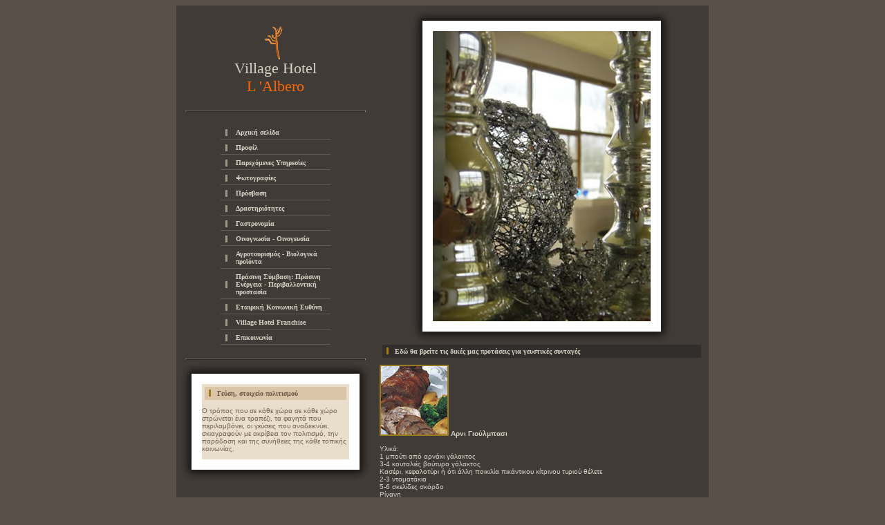

--- FILE ---
content_type: text/html
request_url: https://villagehotel.gr/gastronomia.html
body_size: 2849
content:
<!DOCTYPE HTML PUBLIC "-//W3C//DTD HTML 4.01 Transitional//EN"
"http://www.w3.org/TR/html4/loose.dtd">
<html>
<head>
<title>Village Hotel L' Albero, ξενοδοχείο με spa και πολλές δραστηριότητες στην ορεινή Αρκαδία.</title>
<meta http-equiv="Content-Type" content="text/html; charset=iso-8859-7">
<meta name="keywords" content="ξενοδοχέιο στην Αρκαδία, rafting, ράφτινγκ, HOTEL, spa, σπα, κανό, canoe, καγιάκ, kayak, trekking, πεζοπορία στην Αρκαδία, Μεγαλόπολη Αρκαδίας, αθλητικός τουρισμός, ξενοδοχείο με σάουνα, ξενοδοχείο με spa">
<meta name="description" content="Ξενοδοχείο με spa και αθλητικές δραστηριότητες στη Μεγαλόπολη Αρκαδίας. Αποδράστε τα σαββατοκύριακα με trekking, canoe-kayak, πεζοπορία ή απλά χαλαρώστε με μασάζ και σάουνα.">
<link href="styles.css" rel="stylesheet" type="text/css">
<script>
//<!--
function changePic(num){
	document.getElementById('imgContainer').innerHTML = '<img src="images/hotelpics/p'+num+'.jpg" alt="Village Hotel L\' Albero" />';
}
</script>
</head>

<body>
<table width="770" border="0" align="center" cellpadding="7" cellspacing="0" id="mainTbl">
  <tr valign="top">
    <td>
      <div align ="center" style="font-family:'Times New Roman', Times, serif; font-size:22px; ">
        <p><img src="images/slices/logo.gif" width="33" height="49"><br>
          Village
          Hotel<br>
            <span style="color:#FF6600;">L 'Albero</span> 
        </p>
      </div>
      <hr>
      <div id="mainNav"><a href="index.html">Αρχική σελίδα</a> <a href="hotel_profile.html">Προφίλ</a> <a href="parexomenes_ypiresies.html">Παρεχόμενες Υπηρεσίες</a> <a href="spa_steam_room_hotel_gallery.html">Φωτογραφίες</a><a href="location.html">Πρόσβαση</a><a href="drastiriotites.html">Δραστηριότητες</a><a href="gastronomia.html">Γαστρονομία </a><a href="oinognosia.html">Οινογνωσία - Οινογευσία</a><a href="agrotourismos.html">Αγροτουρισμός - Βιολογικά προϊόντα</a><a href="prasini_symvasi.html">Πράσινη Σύμβαση: Πράσινη Ενέργεια - Περιβαλλοντική προστασία </a><a href="#">Εταιρική Κοινωνική Ευθύνη</a><a href="franchise.html">Village Hotel Franchise</a><a href="contact.html">Επικοινωνία </a></div>
      <hr>
      <table width="100%"  border="0" align="center" cellpadding="0" cellspacing="0">
        <tr>
          <td width="30" height="30"><img src="images/slices/ptl.jpg" width="30" height="30"></td>
          <td background="images/slices/ptt.jpg"><img src="images/slices/ptt.jpg" width="30" height="30"></td>
          <td><img src="images/slices/ptr.jpg" width="30" height="30"></td>
        </tr>
        <tr>
          <td background="images/slices/pll.jpg"><img src="images/slices/pll.jpg" width="30" height="30"></td>
          <td valign="top" id="subBox"> <h2>Γεύση, στοιχείο πολιτισμού</h2>
            <p>Ο τρόπος που σε κάθε χώρα σε κάθε χώρο στρώνεται ένα τραπέζι, τα 
              φαγητά που περιλαμβάνει, οι γεύσεις που αναδεικνύει, σκιαγραφούν 
              με ακρίβεια τον πολιτισμό, την παράδοση και της συνήθειες της κάθε 
              τοπικής κοινωνίας.</p>
            </td>
          <td background="images/slices/prr.jpg"><img src="images/slices/prr.jpg" width="30" height="30"></td>
        </tr>
        <tr>
          <td><img src="images/slices/pbl.jpg" width="30" height="30"></td>
          <td background="images/slices/pbb.jpg"><img src="images/slices/pbb.jpg" width="30" height="30"></td>
          <td width="30" height="30"><img src="images/slices/pbr.jpg" width="30" height="30"></td>
        </tr>
      </table>
    </td>
    <td> <table  border="0" align="center" cellpadding="0" cellspacing="0">
        <tr> 
          <td width="30" height="30"><img src="images/slices/ptl.jpg" width="30" height="30"></td>
          <td background="images/slices/ptt.jpg"><img src="images/slices/ptt.jpg" width="30" height="30"></td>
          <td><img src="images/slices/ptr.jpg" width="30" height="30"></td>
        </tr>
        <tr> 
          <td background="images/slices/pll.jpg"><img src="images/slices/pll.jpg" width="30" height="30"></td>
          <td bgcolor="#FFFFFF"> <div id="imgContainer"></div>
            <script>							
							num=Math.round(Math.random()*4)+1;
							document.getElementById('imgContainer').innerHTML='<img src="images/hotelpics/p'+num+'.jpg" alt="Village Hotel L\' Albero" />';
						</script> </td>
          <td background="images/slices/prr.jpg"><img src="images/slices/prr.jpg" width="30" height="30"></td>
        </tr>
        <tr> 
          <td><img src="images/slices/pbl.jpg" width="30" height="30"></td>
          <td background="images/slices/pbb.jpg"><img src="images/slices/pbb.jpg" width="30" height="30"></td>
          <td width="30" height="30"><img src="images/slices/pbr.jpg" width="30" height="30"></td>
        </tr>
      </table>
      <h1>Εδώ θα βρείτε τις δικές μας προτάσεις για γευστικές συνταγές </h1>
      <center>
      </center>
      <p><strong><img src="images/gastr2.jpg" width="100" height="103"> Αρνι Γιούλμπασι</strong><br>
        <br>
        Υλικά: <br>
        1 μπούτι από αρνάκι γάλακτος <br>
        3-4 κουταλιές βούτυρο γάλακτος<br>
        Κασέρι, κεφαλοτύρι ή ότι άλλη ποικιλία πικάντικου κίτρινου τυριού θέλετε 
        <br>
        2-3 ντοματάκια <br>
        5-6 σκελίδες σκόρδο <br>
        Ρίγανη<br>
        Αλάτι, πιπέρι <br>
        <br>
        Εκτέλεση:<br>
        Χαράζετε το μπούτι σε κομμάτια και τα βάζετε σε λεκάνη, προσθέτετε το 
        βούτυρο, τη ρίγανη, το σκόρδο, το χυμό λεμονιού, αλάτι, πιπέρι και ανακατεύετε. 
        Τοποθετείτε πάνω σε κάθε κομμάτι μία λεπτή φέτα κασέρι ή κεφαλοτύρι και 
        το τυλίγετε σ΄ ένα φύλλο λαδόχαρτο (να τυλίξει το κομμάτι δύο φορές). 
        Κλείνετε τα άκρα του λαδόχαρτου, στρίβοντας τα, ώστε να μην ανοίξουν κατά 
        το ψήσιμο. <br>
        Τα τοποθετείτε σε ταψί έτσι ώστε το τυρί να είναι στο πάνω μέρος, για 
        να περιλούσει και να ποτίσει το κρέας με τη γεύση του.<br>
        Ψήνετε σε μέτριο φούρνο. </p>
      <hr>
      <p><strong><img src="images/gastr1.jpg" width="110" height="68"> 
        Ανοιξιάτικη σαλάτα </strong></p>
      <p>Υλικά:<br>
        2-3 πατάτες<br>
        5 αυγά βρασμένα<br>
        2 μαρουλάκια<br>
        Μερικά φύλλα από τρυφερό σπανάκι<br>
        Καρότα τριμμένα<br>
        Κρεμμυδάκια φρέσκα<br>
        Λαδόξυδο<br>
        Μαγιονέζα<br>
        Αλάτι <br>
        <br>
        Εκτέλεση:<br>
        Βράζετε τις πατάτες και όταν κρυώσουν τις κόβετε σε κύβους. Καθαρίζετε 
        τα αυγά, ψιλοκόβετε τα δύο και τα άλλα τρία τα κόβετε σε φέτες. Κόβετε 
        τα μαρουλάκια και τα καρότα. Στη σαλατιέρα, αναμιγνύετε τις πατάτες, τα 
        ψιλοκομμένα αυγά, τα μαρουλάκια, τα κρεμμυδάκια και το σπανάκι και ρίχνετε 
        το λαδόξυδο και τη μαγιονέζα. Τα γαρνίρετε με τα τριμμένα καρότα και τα 
        αυγά που έχετε ήδη κόψει σε φέτες.</p>
      <hr>
      <p><strong><img src="images/gastr3.jpg" width="100" height="81"> Γαλατόπιτα 
        γλυκιά</strong></p>
      <p>Υλικά:<br>
        10 αυγά <br>
        7 φλυτζάνια γάλα <br>
        2 1/2 φλυτζάνια ζάχαρη <br>
        1 φλυτζάνι σιμιγδάλι ψιλό <br>
        1 βανίλλια <br>
        1/2 φλυτζάνι βούτυρο </p>
      <p>Τρόπος παρασκευής:<br>
        Προθερμαίνετε τον φούρνο στους 200ο C<br>
        Βάζετε σε μία κατσαρόλα το γάλα με την ζάχαρη να βράσουν<br>
        Χτυπάτε τα αυγά καλά<br>
        Μόλις βράσει το γάλα και λιώσει η ζάχαρη, ρίχνετε το σιμιγδάλι ανακατεύοντας 
        συνεχώς<br>
        Χαμηλώνετε τη φωτιά<br>
        Προσθέτετε τα αυγά ανακατεύοντας συνεχώς μέχρι να δέσει<br>
        Ρίχνετε και τη βανίλλια και αποσύρετε από την φωτιά<br>
        Λιώνετε το υπόλοιπο βούτυρο σε ένα κατσαρολάκι <br>
        Αλείφετε το ταψί με το λιωμένο βούτυρο <br>
        Ρίχνετε τη γέμιση και<br>
        Ψήνετε σε μέτριο φούρνο για 30 λεπτά περίπου ή μέχρι να ροδίσει<br>
        <br>
      </p>
      </td>
  </tr>
</table>
<center style="font-family:Tahoma; font-size:10px; color:#322E2B;">
  Copyright 2007 &copy; Village Hotel L' Albero. All Rights Reserved. Developed 
  by <font size="1"><font size="2"><a href="http://www.developnet.gr" target="_blank" style="COLOR: 996633; TEXT-DECORATION: none"><font color="#666666"><font color="#000000" size="1">develop</font><font color="#FF6600" size="1">NET</font></font></a></font></font><br>
</center>
</body>
</html>


--- FILE ---
content_type: text/css
request_url: https://villagehotel.gr/styles.css
body_size: 496
content:
body {font-family:  Verdana, Arial, Helvetica, sans-serif;	font-size: 10px; color: #D5D2C5;	background-color:#59504A;}
#mainTbl {background-color:#413B37;}
a , a:visited, a:active{color: #A87F2A;	text-decoration: none;}
a:hover{	text-decoration: underline;}
#mainNav { width: 190; margin:20px 55px 20px 55px ;}
#mainNav a , #mainNav a:visited, #mainNav a:active{
	font-family:Tahoma;
	font-size:10px;
	text-decoration: none; 
	font-weight:bold;
	color: #D5D2C5;	
	display:block; 
	background-image:url(images/slices/navBullet.gif); 
	background-repeat:no-repeat; 
	background-position: center left; 
	padding:4px;
	padding-left:22px;
	margin:2px;
	border-bottom:1px solid #615852;	
}
#mainNav a:hover{	text-decoration: none; color:#A87F2A; border-bottom:1px solid #A87F2A;background-image:url(images/slices/hdr2Bullet.gif); 
	background-repeat:no-repeat; 
	background-position: center left;}
hr {border-top:1px solid #615D5A; border-bottom:1px solid #292623; width:95%; }
h1 { 
	font-family: Tahoma;
	font-size:10px;
	color: #D5D2C5;
	display:block;
	background-color:#322E2B;
	background-image:url(images/slices/hdr2Bullet.gif); 
	background-repeat:no-repeat; 
	background-position: center left;
	padding:4px;
	padding-left:18px;	
	margin:4px;
}
h2 { 
	font-family: Tahoma;
	font-size:10px;
	font-weight:bold;
	color: #6F5643;
	background-color: #DAC5A9;
	display:block;
	background-image:url(images/slices/hdr2Bullet.gif); 
	background-repeat:no-repeat; 
	background-position: center left;
	padding:4px;
	padding-left:18px;	
	margin:4px;
}
#subBox{background-color:#E9DDCC; color:#756657;}
#subBox hr{border-top:1px solid #F5EEE3; border-bottom:1px solid #D7C1A2; width:95%; margin-top:3px; margin-bottom:3px; height:2px; padding:0px;}